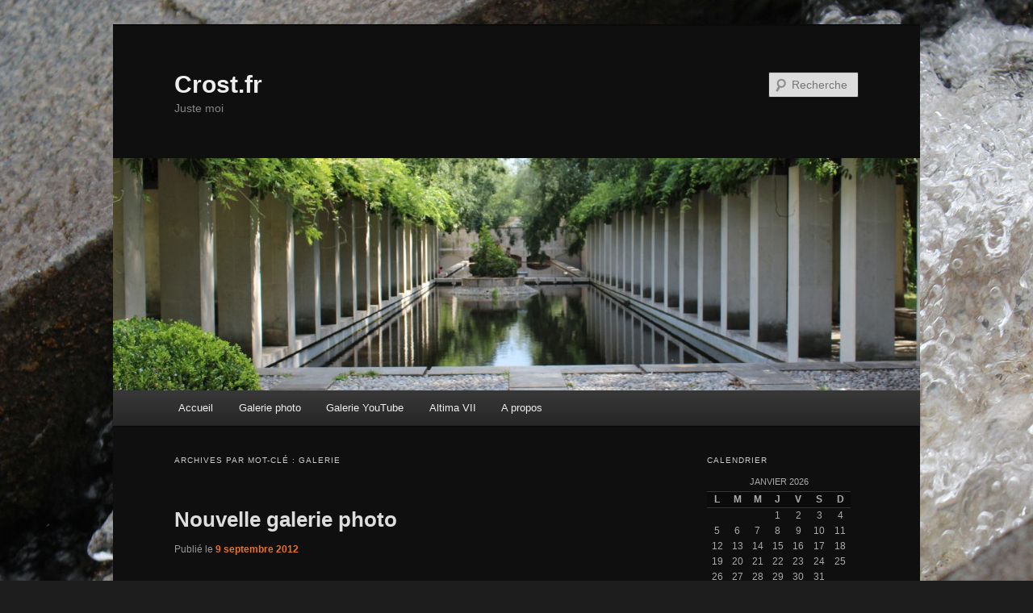

--- FILE ---
content_type: text/html; charset=UTF-8
request_url: http://www.crost.fr/blog/?tag=galerie
body_size: 8891
content:
<!DOCTYPE html>
<!--[if IE 6]>
<html id="ie6" lang="fr-FR">
<![endif]-->
<!--[if IE 7]>
<html id="ie7" lang="fr-FR">
<![endif]-->
<!--[if IE 8]>
<html id="ie8" lang="fr-FR">
<![endif]-->
<!--[if !(IE 6) & !(IE 7) & !(IE 8)]><!-->
<html lang="fr-FR">
<!--<![endif]-->
<head>
<meta charset="UTF-8" />
<meta name="viewport" content="width=device-width" />
<title>
galerie | Crost.fr	</title>
<link rel="profile" href="https://gmpg.org/xfn/11" />
<link rel="stylesheet" type="text/css" media="all" href="http://www.crost.fr/blog/wp-content/themes/twentyeleven/style.css?ver=20221126" />
<link rel="pingback" href="http://www.crost.fr/blog/xmlrpc.php">
<!--[if lt IE 9]>
<script src="http://www.crost.fr/blog/wp-content/themes/twentyeleven/js/html5.js?ver=3.7.0" type="text/javascript"></script>
<![endif]-->
<meta name='robots' content='max-image-preview:large' />
	<style>img:is([sizes="auto" i], [sizes^="auto," i]) { contain-intrinsic-size: 3000px 1500px }</style>
	<link rel="alternate" type="application/rss+xml" title="Crost.fr &raquo; Flux" href="http://www.crost.fr/blog/?feed=rss2" />
<link rel="alternate" type="application/rss+xml" title="Crost.fr &raquo; Flux des commentaires" href="http://www.crost.fr/blog/?feed=comments-rss2" />
<link rel="alternate" type="application/rss+xml" title="Crost.fr &raquo; Flux de l’étiquette galerie" href="http://www.crost.fr/blog/?feed=rss2&#038;tag=galerie" />
<script type="text/javascript">
/* <![CDATA[ */
window._wpemojiSettings = {"baseUrl":"https:\/\/s.w.org\/images\/core\/emoji\/16.0.1\/72x72\/","ext":".png","svgUrl":"https:\/\/s.w.org\/images\/core\/emoji\/16.0.1\/svg\/","svgExt":".svg","source":{"concatemoji":"http:\/\/www.crost.fr\/blog\/wp-includes\/js\/wp-emoji-release.min.js?ver=6.8.3"}};
/*! This file is auto-generated */
!function(s,n){var o,i,e;function c(e){try{var t={supportTests:e,timestamp:(new Date).valueOf()};sessionStorage.setItem(o,JSON.stringify(t))}catch(e){}}function p(e,t,n){e.clearRect(0,0,e.canvas.width,e.canvas.height),e.fillText(t,0,0);var t=new Uint32Array(e.getImageData(0,0,e.canvas.width,e.canvas.height).data),a=(e.clearRect(0,0,e.canvas.width,e.canvas.height),e.fillText(n,0,0),new Uint32Array(e.getImageData(0,0,e.canvas.width,e.canvas.height).data));return t.every(function(e,t){return e===a[t]})}function u(e,t){e.clearRect(0,0,e.canvas.width,e.canvas.height),e.fillText(t,0,0);for(var n=e.getImageData(16,16,1,1),a=0;a<n.data.length;a++)if(0!==n.data[a])return!1;return!0}function f(e,t,n,a){switch(t){case"flag":return n(e,"\ud83c\udff3\ufe0f\u200d\u26a7\ufe0f","\ud83c\udff3\ufe0f\u200b\u26a7\ufe0f")?!1:!n(e,"\ud83c\udde8\ud83c\uddf6","\ud83c\udde8\u200b\ud83c\uddf6")&&!n(e,"\ud83c\udff4\udb40\udc67\udb40\udc62\udb40\udc65\udb40\udc6e\udb40\udc67\udb40\udc7f","\ud83c\udff4\u200b\udb40\udc67\u200b\udb40\udc62\u200b\udb40\udc65\u200b\udb40\udc6e\u200b\udb40\udc67\u200b\udb40\udc7f");case"emoji":return!a(e,"\ud83e\udedf")}return!1}function g(e,t,n,a){var r="undefined"!=typeof WorkerGlobalScope&&self instanceof WorkerGlobalScope?new OffscreenCanvas(300,150):s.createElement("canvas"),o=r.getContext("2d",{willReadFrequently:!0}),i=(o.textBaseline="top",o.font="600 32px Arial",{});return e.forEach(function(e){i[e]=t(o,e,n,a)}),i}function t(e){var t=s.createElement("script");t.src=e,t.defer=!0,s.head.appendChild(t)}"undefined"!=typeof Promise&&(o="wpEmojiSettingsSupports",i=["flag","emoji"],n.supports={everything:!0,everythingExceptFlag:!0},e=new Promise(function(e){s.addEventListener("DOMContentLoaded",e,{once:!0})}),new Promise(function(t){var n=function(){try{var e=JSON.parse(sessionStorage.getItem(o));if("object"==typeof e&&"number"==typeof e.timestamp&&(new Date).valueOf()<e.timestamp+604800&&"object"==typeof e.supportTests)return e.supportTests}catch(e){}return null}();if(!n){if("undefined"!=typeof Worker&&"undefined"!=typeof OffscreenCanvas&&"undefined"!=typeof URL&&URL.createObjectURL&&"undefined"!=typeof Blob)try{var e="postMessage("+g.toString()+"("+[JSON.stringify(i),f.toString(),p.toString(),u.toString()].join(",")+"));",a=new Blob([e],{type:"text/javascript"}),r=new Worker(URL.createObjectURL(a),{name:"wpTestEmojiSupports"});return void(r.onmessage=function(e){c(n=e.data),r.terminate(),t(n)})}catch(e){}c(n=g(i,f,p,u))}t(n)}).then(function(e){for(var t in e)n.supports[t]=e[t],n.supports.everything=n.supports.everything&&n.supports[t],"flag"!==t&&(n.supports.everythingExceptFlag=n.supports.everythingExceptFlag&&n.supports[t]);n.supports.everythingExceptFlag=n.supports.everythingExceptFlag&&!n.supports.flag,n.DOMReady=!1,n.readyCallback=function(){n.DOMReady=!0}}).then(function(){return e}).then(function(){var e;n.supports.everything||(n.readyCallback(),(e=n.source||{}).concatemoji?t(e.concatemoji):e.wpemoji&&e.twemoji&&(t(e.twemoji),t(e.wpemoji)))}))}((window,document),window._wpemojiSettings);
/* ]]> */
</script>
<style id='wp-emoji-styles-inline-css' type='text/css'>

	img.wp-smiley, img.emoji {
		display: inline !important;
		border: none !important;
		box-shadow: none !important;
		height: 1em !important;
		width: 1em !important;
		margin: 0 0.07em !important;
		vertical-align: -0.1em !important;
		background: none !important;
		padding: 0 !important;
	}
</style>
<link rel='stylesheet' id='wp-block-library-css' href='http://www.crost.fr/blog/wp-includes/css/dist/block-library/style.min.css?ver=6.8.3' type='text/css' media='all' />
<style id='wp-block-library-theme-inline-css' type='text/css'>
.wp-block-audio :where(figcaption){color:#555;font-size:13px;text-align:center}.is-dark-theme .wp-block-audio :where(figcaption){color:#ffffffa6}.wp-block-audio{margin:0 0 1em}.wp-block-code{border:1px solid #ccc;border-radius:4px;font-family:Menlo,Consolas,monaco,monospace;padding:.8em 1em}.wp-block-embed :where(figcaption){color:#555;font-size:13px;text-align:center}.is-dark-theme .wp-block-embed :where(figcaption){color:#ffffffa6}.wp-block-embed{margin:0 0 1em}.blocks-gallery-caption{color:#555;font-size:13px;text-align:center}.is-dark-theme .blocks-gallery-caption{color:#ffffffa6}:root :where(.wp-block-image figcaption){color:#555;font-size:13px;text-align:center}.is-dark-theme :root :where(.wp-block-image figcaption){color:#ffffffa6}.wp-block-image{margin:0 0 1em}.wp-block-pullquote{border-bottom:4px solid;border-top:4px solid;color:currentColor;margin-bottom:1.75em}.wp-block-pullquote cite,.wp-block-pullquote footer,.wp-block-pullquote__citation{color:currentColor;font-size:.8125em;font-style:normal;text-transform:uppercase}.wp-block-quote{border-left:.25em solid;margin:0 0 1.75em;padding-left:1em}.wp-block-quote cite,.wp-block-quote footer{color:currentColor;font-size:.8125em;font-style:normal;position:relative}.wp-block-quote:where(.has-text-align-right){border-left:none;border-right:.25em solid;padding-left:0;padding-right:1em}.wp-block-quote:where(.has-text-align-center){border:none;padding-left:0}.wp-block-quote.is-large,.wp-block-quote.is-style-large,.wp-block-quote:where(.is-style-plain){border:none}.wp-block-search .wp-block-search__label{font-weight:700}.wp-block-search__button{border:1px solid #ccc;padding:.375em .625em}:where(.wp-block-group.has-background){padding:1.25em 2.375em}.wp-block-separator.has-css-opacity{opacity:.4}.wp-block-separator{border:none;border-bottom:2px solid;margin-left:auto;margin-right:auto}.wp-block-separator.has-alpha-channel-opacity{opacity:1}.wp-block-separator:not(.is-style-wide):not(.is-style-dots){width:100px}.wp-block-separator.has-background:not(.is-style-dots){border-bottom:none;height:1px}.wp-block-separator.has-background:not(.is-style-wide):not(.is-style-dots){height:2px}.wp-block-table{margin:0 0 1em}.wp-block-table td,.wp-block-table th{word-break:normal}.wp-block-table :where(figcaption){color:#555;font-size:13px;text-align:center}.is-dark-theme .wp-block-table :where(figcaption){color:#ffffffa6}.wp-block-video :where(figcaption){color:#555;font-size:13px;text-align:center}.is-dark-theme .wp-block-video :where(figcaption){color:#ffffffa6}.wp-block-video{margin:0 0 1em}:root :where(.wp-block-template-part.has-background){margin-bottom:0;margin-top:0;padding:1.25em 2.375em}
</style>
<style id='classic-theme-styles-inline-css' type='text/css'>
/*! This file is auto-generated */
.wp-block-button__link{color:#fff;background-color:#32373c;border-radius:9999px;box-shadow:none;text-decoration:none;padding:calc(.667em + 2px) calc(1.333em + 2px);font-size:1.125em}.wp-block-file__button{background:#32373c;color:#fff;text-decoration:none}
</style>
<style id='global-styles-inline-css' type='text/css'>
:root{--wp--preset--aspect-ratio--square: 1;--wp--preset--aspect-ratio--4-3: 4/3;--wp--preset--aspect-ratio--3-4: 3/4;--wp--preset--aspect-ratio--3-2: 3/2;--wp--preset--aspect-ratio--2-3: 2/3;--wp--preset--aspect-ratio--16-9: 16/9;--wp--preset--aspect-ratio--9-16: 9/16;--wp--preset--color--black: #000;--wp--preset--color--cyan-bluish-gray: #abb8c3;--wp--preset--color--white: #fff;--wp--preset--color--pale-pink: #f78da7;--wp--preset--color--vivid-red: #cf2e2e;--wp--preset--color--luminous-vivid-orange: #ff6900;--wp--preset--color--luminous-vivid-amber: #fcb900;--wp--preset--color--light-green-cyan: #7bdcb5;--wp--preset--color--vivid-green-cyan: #00d084;--wp--preset--color--pale-cyan-blue: #8ed1fc;--wp--preset--color--vivid-cyan-blue: #0693e3;--wp--preset--color--vivid-purple: #9b51e0;--wp--preset--color--blue: #1982d1;--wp--preset--color--dark-gray: #373737;--wp--preset--color--medium-gray: #666;--wp--preset--color--light-gray: #e2e2e2;--wp--preset--gradient--vivid-cyan-blue-to-vivid-purple: linear-gradient(135deg,rgba(6,147,227,1) 0%,rgb(155,81,224) 100%);--wp--preset--gradient--light-green-cyan-to-vivid-green-cyan: linear-gradient(135deg,rgb(122,220,180) 0%,rgb(0,208,130) 100%);--wp--preset--gradient--luminous-vivid-amber-to-luminous-vivid-orange: linear-gradient(135deg,rgba(252,185,0,1) 0%,rgba(255,105,0,1) 100%);--wp--preset--gradient--luminous-vivid-orange-to-vivid-red: linear-gradient(135deg,rgba(255,105,0,1) 0%,rgb(207,46,46) 100%);--wp--preset--gradient--very-light-gray-to-cyan-bluish-gray: linear-gradient(135deg,rgb(238,238,238) 0%,rgb(169,184,195) 100%);--wp--preset--gradient--cool-to-warm-spectrum: linear-gradient(135deg,rgb(74,234,220) 0%,rgb(151,120,209) 20%,rgb(207,42,186) 40%,rgb(238,44,130) 60%,rgb(251,105,98) 80%,rgb(254,248,76) 100%);--wp--preset--gradient--blush-light-purple: linear-gradient(135deg,rgb(255,206,236) 0%,rgb(152,150,240) 100%);--wp--preset--gradient--blush-bordeaux: linear-gradient(135deg,rgb(254,205,165) 0%,rgb(254,45,45) 50%,rgb(107,0,62) 100%);--wp--preset--gradient--luminous-dusk: linear-gradient(135deg,rgb(255,203,112) 0%,rgb(199,81,192) 50%,rgb(65,88,208) 100%);--wp--preset--gradient--pale-ocean: linear-gradient(135deg,rgb(255,245,203) 0%,rgb(182,227,212) 50%,rgb(51,167,181) 100%);--wp--preset--gradient--electric-grass: linear-gradient(135deg,rgb(202,248,128) 0%,rgb(113,206,126) 100%);--wp--preset--gradient--midnight: linear-gradient(135deg,rgb(2,3,129) 0%,rgb(40,116,252) 100%);--wp--preset--font-size--small: 13px;--wp--preset--font-size--medium: 20px;--wp--preset--font-size--large: 36px;--wp--preset--font-size--x-large: 42px;--wp--preset--spacing--20: 0.44rem;--wp--preset--spacing--30: 0.67rem;--wp--preset--spacing--40: 1rem;--wp--preset--spacing--50: 1.5rem;--wp--preset--spacing--60: 2.25rem;--wp--preset--spacing--70: 3.38rem;--wp--preset--spacing--80: 5.06rem;--wp--preset--shadow--natural: 6px 6px 9px rgba(0, 0, 0, 0.2);--wp--preset--shadow--deep: 12px 12px 50px rgba(0, 0, 0, 0.4);--wp--preset--shadow--sharp: 6px 6px 0px rgba(0, 0, 0, 0.2);--wp--preset--shadow--outlined: 6px 6px 0px -3px rgba(255, 255, 255, 1), 6px 6px rgba(0, 0, 0, 1);--wp--preset--shadow--crisp: 6px 6px 0px rgba(0, 0, 0, 1);}:where(.is-layout-flex){gap: 0.5em;}:where(.is-layout-grid){gap: 0.5em;}body .is-layout-flex{display: flex;}.is-layout-flex{flex-wrap: wrap;align-items: center;}.is-layout-flex > :is(*, div){margin: 0;}body .is-layout-grid{display: grid;}.is-layout-grid > :is(*, div){margin: 0;}:where(.wp-block-columns.is-layout-flex){gap: 2em;}:where(.wp-block-columns.is-layout-grid){gap: 2em;}:where(.wp-block-post-template.is-layout-flex){gap: 1.25em;}:where(.wp-block-post-template.is-layout-grid){gap: 1.25em;}.has-black-color{color: var(--wp--preset--color--black) !important;}.has-cyan-bluish-gray-color{color: var(--wp--preset--color--cyan-bluish-gray) !important;}.has-white-color{color: var(--wp--preset--color--white) !important;}.has-pale-pink-color{color: var(--wp--preset--color--pale-pink) !important;}.has-vivid-red-color{color: var(--wp--preset--color--vivid-red) !important;}.has-luminous-vivid-orange-color{color: var(--wp--preset--color--luminous-vivid-orange) !important;}.has-luminous-vivid-amber-color{color: var(--wp--preset--color--luminous-vivid-amber) !important;}.has-light-green-cyan-color{color: var(--wp--preset--color--light-green-cyan) !important;}.has-vivid-green-cyan-color{color: var(--wp--preset--color--vivid-green-cyan) !important;}.has-pale-cyan-blue-color{color: var(--wp--preset--color--pale-cyan-blue) !important;}.has-vivid-cyan-blue-color{color: var(--wp--preset--color--vivid-cyan-blue) !important;}.has-vivid-purple-color{color: var(--wp--preset--color--vivid-purple) !important;}.has-black-background-color{background-color: var(--wp--preset--color--black) !important;}.has-cyan-bluish-gray-background-color{background-color: var(--wp--preset--color--cyan-bluish-gray) !important;}.has-white-background-color{background-color: var(--wp--preset--color--white) !important;}.has-pale-pink-background-color{background-color: var(--wp--preset--color--pale-pink) !important;}.has-vivid-red-background-color{background-color: var(--wp--preset--color--vivid-red) !important;}.has-luminous-vivid-orange-background-color{background-color: var(--wp--preset--color--luminous-vivid-orange) !important;}.has-luminous-vivid-amber-background-color{background-color: var(--wp--preset--color--luminous-vivid-amber) !important;}.has-light-green-cyan-background-color{background-color: var(--wp--preset--color--light-green-cyan) !important;}.has-vivid-green-cyan-background-color{background-color: var(--wp--preset--color--vivid-green-cyan) !important;}.has-pale-cyan-blue-background-color{background-color: var(--wp--preset--color--pale-cyan-blue) !important;}.has-vivid-cyan-blue-background-color{background-color: var(--wp--preset--color--vivid-cyan-blue) !important;}.has-vivid-purple-background-color{background-color: var(--wp--preset--color--vivid-purple) !important;}.has-black-border-color{border-color: var(--wp--preset--color--black) !important;}.has-cyan-bluish-gray-border-color{border-color: var(--wp--preset--color--cyan-bluish-gray) !important;}.has-white-border-color{border-color: var(--wp--preset--color--white) !important;}.has-pale-pink-border-color{border-color: var(--wp--preset--color--pale-pink) !important;}.has-vivid-red-border-color{border-color: var(--wp--preset--color--vivid-red) !important;}.has-luminous-vivid-orange-border-color{border-color: var(--wp--preset--color--luminous-vivid-orange) !important;}.has-luminous-vivid-amber-border-color{border-color: var(--wp--preset--color--luminous-vivid-amber) !important;}.has-light-green-cyan-border-color{border-color: var(--wp--preset--color--light-green-cyan) !important;}.has-vivid-green-cyan-border-color{border-color: var(--wp--preset--color--vivid-green-cyan) !important;}.has-pale-cyan-blue-border-color{border-color: var(--wp--preset--color--pale-cyan-blue) !important;}.has-vivid-cyan-blue-border-color{border-color: var(--wp--preset--color--vivid-cyan-blue) !important;}.has-vivid-purple-border-color{border-color: var(--wp--preset--color--vivid-purple) !important;}.has-vivid-cyan-blue-to-vivid-purple-gradient-background{background: var(--wp--preset--gradient--vivid-cyan-blue-to-vivid-purple) !important;}.has-light-green-cyan-to-vivid-green-cyan-gradient-background{background: var(--wp--preset--gradient--light-green-cyan-to-vivid-green-cyan) !important;}.has-luminous-vivid-amber-to-luminous-vivid-orange-gradient-background{background: var(--wp--preset--gradient--luminous-vivid-amber-to-luminous-vivid-orange) !important;}.has-luminous-vivid-orange-to-vivid-red-gradient-background{background: var(--wp--preset--gradient--luminous-vivid-orange-to-vivid-red) !important;}.has-very-light-gray-to-cyan-bluish-gray-gradient-background{background: var(--wp--preset--gradient--very-light-gray-to-cyan-bluish-gray) !important;}.has-cool-to-warm-spectrum-gradient-background{background: var(--wp--preset--gradient--cool-to-warm-spectrum) !important;}.has-blush-light-purple-gradient-background{background: var(--wp--preset--gradient--blush-light-purple) !important;}.has-blush-bordeaux-gradient-background{background: var(--wp--preset--gradient--blush-bordeaux) !important;}.has-luminous-dusk-gradient-background{background: var(--wp--preset--gradient--luminous-dusk) !important;}.has-pale-ocean-gradient-background{background: var(--wp--preset--gradient--pale-ocean) !important;}.has-electric-grass-gradient-background{background: var(--wp--preset--gradient--electric-grass) !important;}.has-midnight-gradient-background{background: var(--wp--preset--gradient--midnight) !important;}.has-small-font-size{font-size: var(--wp--preset--font-size--small) !important;}.has-medium-font-size{font-size: var(--wp--preset--font-size--medium) !important;}.has-large-font-size{font-size: var(--wp--preset--font-size--large) !important;}.has-x-large-font-size{font-size: var(--wp--preset--font-size--x-large) !important;}
:where(.wp-block-post-template.is-layout-flex){gap: 1.25em;}:where(.wp-block-post-template.is-layout-grid){gap: 1.25em;}
:where(.wp-block-columns.is-layout-flex){gap: 2em;}:where(.wp-block-columns.is-layout-grid){gap: 2em;}
:root :where(.wp-block-pullquote){font-size: 1.5em;line-height: 1.6;}
</style>
<link rel='stylesheet' id='twentyeleven-block-style-css' href='http://www.crost.fr/blog/wp-content/themes/twentyeleven/blocks.css?ver=20230122' type='text/css' media='all' />
<link rel='stylesheet' id='dark-css' href='http://www.crost.fr/blog/wp-content/themes/twentyeleven/colors/dark.css?ver=20190404' type='text/css' media='all' />
<link rel="https://api.w.org/" href="http://www.crost.fr/blog/index.php?rest_route=/" /><link rel="alternate" title="JSON" type="application/json" href="http://www.crost.fr/blog/index.php?rest_route=/wp/v2/tags/21" /><link rel="EditURI" type="application/rsd+xml" title="RSD" href="http://www.crost.fr/blog/xmlrpc.php?rsd" />
<meta name="generator" content="WordPress 6.8.3" />
<style data-context="foundation-flickity-css">/*! Flickity v2.0.2
http://flickity.metafizzy.co
---------------------------------------------- */.flickity-enabled{position:relative}.flickity-enabled:focus{outline:0}.flickity-viewport{overflow:hidden;position:relative;height:100%}.flickity-slider{position:absolute;width:100%;height:100%}.flickity-enabled.is-draggable{-webkit-tap-highlight-color:transparent;tap-highlight-color:transparent;-webkit-user-select:none;-moz-user-select:none;-ms-user-select:none;user-select:none}.flickity-enabled.is-draggable .flickity-viewport{cursor:move;cursor:-webkit-grab;cursor:grab}.flickity-enabled.is-draggable .flickity-viewport.is-pointer-down{cursor:-webkit-grabbing;cursor:grabbing}.flickity-prev-next-button{position:absolute;top:50%;width:44px;height:44px;border:none;border-radius:50%;background:#fff;background:hsla(0,0%,100%,.75);cursor:pointer;-webkit-transform:translateY(-50%);transform:translateY(-50%)}.flickity-prev-next-button:hover{background:#fff}.flickity-prev-next-button:focus{outline:0;box-shadow:0 0 0 5px #09f}.flickity-prev-next-button:active{opacity:.6}.flickity-prev-next-button.previous{left:10px}.flickity-prev-next-button.next{right:10px}.flickity-rtl .flickity-prev-next-button.previous{left:auto;right:10px}.flickity-rtl .flickity-prev-next-button.next{right:auto;left:10px}.flickity-prev-next-button:disabled{opacity:.3;cursor:auto}.flickity-prev-next-button svg{position:absolute;left:20%;top:20%;width:60%;height:60%}.flickity-prev-next-button .arrow{fill:#333}.flickity-page-dots{position:absolute;width:100%;bottom:-25px;padding:0;margin:0;list-style:none;text-align:center;line-height:1}.flickity-rtl .flickity-page-dots{direction:rtl}.flickity-page-dots .dot{display:inline-block;width:10px;height:10px;margin:0 8px;background:#333;border-radius:50%;opacity:.25;cursor:pointer}.flickity-page-dots .dot.is-selected{opacity:1}</style><style data-context="foundation-slideout-css">.slideout-menu{position:fixed;left:0;top:0;bottom:0;right:auto;z-index:0;width:256px;overflow-y:auto;-webkit-overflow-scrolling:touch;display:none}.slideout-menu.pushit-right{left:auto;right:0}.slideout-panel{position:relative;z-index:1;will-change:transform}.slideout-open,.slideout-open .slideout-panel,.slideout-open body{overflow:hidden}.slideout-open .slideout-menu{display:block}.pushit{display:none}</style>	<style>
		/* Link color */
		a,
		#site-title a:focus,
		#site-title a:hover,
		#site-title a:active,
		.entry-title a:hover,
		.entry-title a:focus,
		.entry-title a:active,
		.widget_twentyeleven_ephemera .comments-link a:hover,
		section.recent-posts .other-recent-posts a[rel="bookmark"]:hover,
		section.recent-posts .other-recent-posts .comments-link a:hover,
		.format-image footer.entry-meta a:hover,
		#site-generator a:hover {
			color: #e4741f;
		}
		section.recent-posts .other-recent-posts .comments-link a:hover {
			border-color: #e4741f;
		}
		article.feature-image.small .entry-summary p a:hover,
		.entry-header .comments-link a:hover,
		.entry-header .comments-link a:focus,
		.entry-header .comments-link a:active,
		.feature-slider a.active {
			background-color: #e4741f;
		}
	</style>
	<style type="text/css" id="custom-background-css">
body.custom-background { background-image: url("http://crost.fr/blog/wp-content/uploads/2011/10/IMG_0863.jpg"); background-position: center top; background-size: auto; background-repeat: no-repeat; background-attachment: fixed; }
</style>
	<style>.ios7.web-app-mode.has-fixed header{ background-color: rgba(3,122,221,.88);}</style></head>

<body class="archive tag tag-galerie tag-21 custom-background wp-embed-responsive wp-theme-twentyeleven single-author two-column right-sidebar">
<div class="skip-link"><a class="assistive-text" href="#content">Aller au contenu principal</a></div><div class="skip-link"><a class="assistive-text" href="#secondary">Aller au contenu secondaire</a></div><div id="page" class="hfeed">
	<header id="branding">
			<hgroup>
				<h1 id="site-title"><span><a href="http://www.crost.fr/blog/" rel="home">Crost.fr</a></span></h1>
				<h2 id="site-description">Juste moi</h2>
			</hgroup>

						<a href="http://www.crost.fr/blog/">
									<img src="http://crost.fr/blog/wp-content/uploads/2011/10/cropped-IMG_0831.jpg" width="1000" height="288" alt="Crost.fr" />
								</a>
			
									<form method="get" id="searchform" action="http://www.crost.fr/blog/">
		<label for="s" class="assistive-text">Recherche</label>
		<input type="text" class="field" name="s" id="s" placeholder="Recherche" />
		<input type="submit" class="submit" name="submit" id="searchsubmit" value="Recherche" />
	</form>
			
			<nav id="access">
				<h3 class="assistive-text">Menu principal</h3>
				<div class="menu-menu-container"><ul id="menu-menu" class="menu"><li id="menu-item-146" class="menu-item menu-item-type-custom menu-item-object-custom menu-item-home menu-item-146"><a href="http://www.crost.fr/blog/">Accueil</a></li>
<li id="menu-item-185" class="menu-item menu-item-type-custom menu-item-object-custom menu-item-185"><a href="https://www.crost.fr/photos">Galerie photo</a></li>
<li id="menu-item-227" class="menu-item menu-item-type-custom menu-item-object-custom menu-item-227"><a href="http://www.youtube.com/user/LionelCrost">Galerie YouTube</a></li>
<li id="menu-item-155" class="menu-item menu-item-type-post_type menu-item-object-page menu-item-155"><a href="http://www.crost.fr/blog/?page_id=150">Altima VII</a></li>
<li id="menu-item-144" class="menu-item menu-item-type-post_type menu-item-object-page menu-item-144"><a href="http://www.crost.fr/blog/?page_id=2">A propos</a></li>
</ul></div>			</nav><!-- #access -->
	</header><!-- #branding -->


	<div id="main">

		<section id="primary">
			<div id="content" role="main">

			
				<header class="page-header">
					<h1 class="page-title">
					Archives par mot-clé&nbsp;: <span>galerie</span>					</h1>

									</header>

				
				
					
	<article id="post-186" class="post-186 post type-post status-publish format-standard hentry category-informatique category-photo tag-galerie tag-photo tag-picasa tag-piwigo">
		<header class="entry-header">
						<h1 class="entry-title"><a href="http://www.crost.fr/blog/?p=186" rel="bookmark">Nouvelle galerie photo</a></h1>
			
						<div class="entry-meta">
				<span class="sep">Publié le </span><a href="http://www.crost.fr/blog/?p=186" title="11 h 07 min" rel="bookmark"><time class="entry-date" datetime="2012-09-09T11:07:48+02:00">9 septembre 2012</time></a><span class="by-author"> <span class="sep"> par </span> <span class="author vcard"><a class="url fn n" href="http://www.crost.fr/blog/?author=2" title="Afficher tous les articles par lionel" rel="author">lionel</a></span></span>			</div><!-- .entry-meta -->
			
					</header><!-- .entry-header -->

				<div class="entry-content">
			<p>Une nouvelle galerie photo a été mise en place:</p>
<p>c&rsquo;est ici : <a title="Galerie photo" href="http://www.crost.fr/photos" target="_blank">http://www.crost.fr/photos</a> ou cliquer sur le menu en haut de la page</p>
<p>La galerie reprend les photos stockées sur mon album google picassa. J&rsquo;utilise le moteur de <a title="Site officiel de Piwigo" href="http://fr.piwigo.com/" target="_blank">piwigo</a> pour réaliser cette nouvelle galerie.</p>
<p>Pour ceux qui voudrait la même galerie, l&rsquo;installation se fait par la copie d&rsquo;un script PHP sur le serveur. Il faut juste disposer d&rsquo;une base de donnée MySQL 5 qui peut être partagée avec d&rsquo;autres applications.</p>
<p>&nbsp;</p>
					</div><!-- .entry-content -->
		
		<footer class="entry-meta">
			
										<span class="cat-links">
					<span class="entry-utility-prep entry-utility-prep-cat-links">Publié dans</span> <a href="http://www.crost.fr/blog/?cat=5" rel="category">informatique</a>, <a href="http://www.crost.fr/blog/?cat=4" rel="category">photos</a>			</span>
							
										<span class="sep"> | </span>
								<span class="tag-links">
					<span class="entry-utility-prep entry-utility-prep-tag-links">Marqué avec</span> <a href="http://www.crost.fr/blog/?tag=galerie" rel="tag">galerie</a>, <a href="http://www.crost.fr/blog/?tag=photo" rel="tag">photos</a>, <a href="http://www.crost.fr/blog/?tag=picasa" rel="tag">picasa</a>, <a href="http://www.crost.fr/blog/?tag=piwigo" rel="tag">piwigo</a>			</span>
							
			
					</footer><!-- .entry-meta -->
	</article><!-- #post-186 -->

				
				
			
			</div><!-- #content -->
		</section><!-- #primary -->

		<div id="secondary" class="widget-area" role="complementary">
			<aside id="calendar-3" class="widget widget_calendar"><h3 class="widget-title">Calendrier</h3><div id="calendar_wrap" class="calendar_wrap"><table id="wp-calendar" class="wp-calendar-table">
	<caption>janvier 2026</caption>
	<thead>
	<tr>
		<th scope="col" aria-label="lundi">L</th>
		<th scope="col" aria-label="mardi">M</th>
		<th scope="col" aria-label="mercredi">M</th>
		<th scope="col" aria-label="jeudi">J</th>
		<th scope="col" aria-label="vendredi">V</th>
		<th scope="col" aria-label="samedi">S</th>
		<th scope="col" aria-label="dimanche">D</th>
	</tr>
	</thead>
	<tbody>
	<tr>
		<td colspan="3" class="pad">&nbsp;</td><td>1</td><td>2</td><td>3</td><td>4</td>
	</tr>
	<tr>
		<td>5</td><td>6</td><td>7</td><td>8</td><td>9</td><td>10</td><td>11</td>
	</tr>
	<tr>
		<td>12</td><td>13</td><td>14</td><td>15</td><td>16</td><td>17</td><td>18</td>
	</tr>
	<tr>
		<td>19</td><td>20</td><td>21</td><td>22</td><td>23</td><td>24</td><td>25</td>
	</tr>
	<tr>
		<td>26</td><td>27</td><td>28</td><td>29</td><td>30</td><td id="today">31</td>
		<td class="pad" colspan="1">&nbsp;</td>
	</tr>
	</tbody>
	</table><nav aria-label="Mois précédents et suivants" class="wp-calendar-nav">
		<span class="wp-calendar-nav-prev"><a href="http://www.crost.fr/blog/?m=201501">&laquo; Jan</a></span>
		<span class="pad">&nbsp;</span>
		<span class="wp-calendar-nav-next">&nbsp;</span>
	</nav></div></aside><aside id="categories-3" class="widget widget_categories"><h3 class="widget-title">Catégories</h3>
			<ul>
					<li class="cat-item cat-item-5"><a href="http://www.crost.fr/blog/?cat=5">informatique</a> (2)
</li>
	<li class="cat-item cat-item-4"><a href="http://www.crost.fr/blog/?cat=4">photos</a> (5)
</li>
			</ul>

			</aside><aside id="tag_cloud-3" class="widget widget_tag_cloud"><h3 class="widget-title">Mots clé</h3><div class="tagcloud"><ul class='wp-tag-cloud' role='list'>
	<li><a href="http://www.crost.fr/blog/?tag=ain" class="tag-cloud-link tag-link-45 tag-link-position-1" style="font-size: 8pt;" aria-label="ain (1 élément)">ain</a></li>
	<li><a href="http://www.crost.fr/blog/?tag=arc-de-triomphe" class="tag-cloud-link tag-link-51 tag-link-position-2" style="font-size: 8pt;" aria-label="Arc de triomphe (1 élément)">Arc de triomphe</a></li>
	<li><a href="http://www.crost.fr/blog/?tag=automne" class="tag-cloud-link tag-link-28 tag-link-position-3" style="font-size: 8pt;" aria-label="automne (1 élément)">automne</a></li>
	<li><a href="http://www.crost.fr/blog/?tag=avions" class="tag-cloud-link tag-link-30 tag-link-position-4" style="font-size: 8pt;" aria-label="Avions (1 élément)">Avions</a></li>
	<li><a href="http://www.crost.fr/blog/?tag=aeronautique" class="tag-cloud-link tag-link-31 tag-link-position-5" style="font-size: 8pt;" aria-label="Aéronautique (1 élément)">Aéronautique</a></li>
	<li><a href="http://www.crost.fr/blog/?tag=bourget" class="tag-cloud-link tag-link-33 tag-link-position-6" style="font-size: 8pt;" aria-label="Bourget (1 élément)">Bourget</a></li>
	<li><a href="http://www.crost.fr/blog/?tag=campagne" class="tag-cloud-link tag-link-27 tag-link-position-7" style="font-size: 8pt;" aria-label="campagne (1 élément)">campagne</a></li>
	<li><a href="http://www.crost.fr/blog/?tag=confluence" class="tag-cloud-link tag-link-50 tag-link-position-8" style="font-size: 8pt;" aria-label="confluence (1 élément)">confluence</a></li>
	<li><a href="http://www.crost.fr/blog/?tag=escargot" class="tag-cloud-link tag-link-43 tag-link-position-9" style="font-size: 8pt;" aria-label="escargot (1 élément)">escargot</a></li>
	<li><a href="http://www.crost.fr/blog/?tag=espace" class="tag-cloud-link tag-link-32 tag-link-position-10" style="font-size: 8pt;" aria-label="Espace (1 élément)">Espace</a></li>
	<li><a href="http://www.crost.fr/blog/?tag=feu-dartifice" class="tag-cloud-link tag-link-52 tag-link-position-11" style="font-size: 8pt;" aria-label="feu d&#039;artifice (1 élément)">feu d&#039;artifice</a></li>
	<li><a href="http://www.crost.fr/blog/?tag=fibre" class="tag-cloud-link tag-link-36 tag-link-position-12" style="font-size: 8pt;" aria-label="fibre (1 élément)">fibre</a></li>
	<li><a href="http://www.crost.fr/blog/?tag=firmware" class="tag-cloud-link tag-link-38 tag-link-position-13" style="font-size: 8pt;" aria-label="firmware (1 élément)">firmware</a></li>
	<li><a href="http://www.crost.fr/blog/?tag=fourviere" class="tag-cloud-link tag-link-47 tag-link-position-14" style="font-size: 8pt;" aria-label="Fourvière (1 élément)">Fourvière</a></li>
	<li><a href="http://www.crost.fr/blog/?tag=galerie" class="tag-cloud-link tag-link-21 tag-link-position-15" style="font-size: 8pt;" aria-label="galerie (1 élément)">galerie</a></li>
	<li><a href="http://www.crost.fr/blog/?tag=grau-du-roi" class="tag-cloud-link tag-link-41 tag-link-position-16" style="font-size: 8pt;" aria-label="Grau du Roi (1 élément)">Grau du Roi</a></li>
	<li><a href="http://www.crost.fr/blog/?tag=ipv6" class="tag-cloud-link tag-link-37 tag-link-position-17" style="font-size: 8pt;" aria-label="IPv6 (1 élément)">IPv6</a></li>
	<li><a href="http://www.crost.fr/blog/?tag=les-petits-francais" class="tag-cloud-link tag-link-53 tag-link-position-18" style="font-size: 8pt;" aria-label="Les petits francais (1 élément)">Les petits francais</a></li>
	<li><a href="http://www.crost.fr/blog/?tag=lyon" class="tag-cloud-link tag-link-46 tag-link-position-19" style="font-size: 8pt;" aria-label="Lyon (1 élément)">Lyon</a></li>
	<li><a href="http://www.crost.fr/blog/?tag=macro" class="tag-cloud-link tag-link-26 tag-link-position-20" style="font-size: 8pt;" aria-label="macro (1 élément)">macro</a></li>
	<li><a href="http://www.crost.fr/blog/?tag=mer" class="tag-cloud-link tag-link-42 tag-link-position-21" style="font-size: 8pt;" aria-label="mer (1 élément)">mer</a></li>
	<li><a href="http://www.crost.fr/blog/?tag=neufbox" class="tag-cloud-link tag-link-35 tag-link-position-22" style="font-size: 8pt;" aria-label="Neufbox (1 élément)">Neufbox</a></li>
	<li><a href="http://www.crost.fr/blog/?tag=paris" class="tag-cloud-link tag-link-9 tag-link-position-23" style="font-size: 8pt;" aria-label="paris (1 élément)">paris</a></li>
	<li><a href="http://www.crost.fr/blog/?tag=photo" class="tag-cloud-link tag-link-54 tag-link-position-24" style="font-size: 22pt;" aria-label="photos (4 éléments)">photos</a></li>
	<li><a href="http://www.crost.fr/blog/?tag=picasa" class="tag-cloud-link tag-link-24 tag-link-position-25" style="font-size: 8pt;" aria-label="picasa (1 élément)">picasa</a></li>
	<li><a href="http://www.crost.fr/blog/?tag=piwigo" class="tag-cloud-link tag-link-23 tag-link-position-26" style="font-size: 8pt;" aria-label="piwigo (1 élément)">piwigo</a></li>
	<li><a href="http://www.crost.fr/blog/?tag=port-camargue" class="tag-cloud-link tag-link-40 tag-link-position-27" style="font-size: 8pt;" aria-label="Port Camargue (1 élément)">Port Camargue</a></li>
	<li><a href="http://www.crost.fr/blog/?tag=rhone" class="tag-cloud-link tag-link-48 tag-link-position-28" style="font-size: 8pt;" aria-label="Rhône (1 élément)">Rhône</a></li>
	<li><a href="http://www.crost.fr/blog/?tag=riviere" class="tag-cloud-link tag-link-44 tag-link-position-29" style="font-size: 8pt;" aria-label="rivière (1 élément)">rivière</a></li>
	<li><a href="http://www.crost.fr/blog/?tag=salon-du-bourget" class="tag-cloud-link tag-link-29 tag-link-position-30" style="font-size: 8pt;" aria-label="Salon du Bourget (1 élément)">Salon du Bourget</a></li>
	<li><a href="http://www.crost.fr/blog/?tag=saone" class="tag-cloud-link tag-link-49 tag-link-position-31" style="font-size: 8pt;" aria-label="Saône (1 élément)">Saône</a></li>
	<li><a href="http://www.crost.fr/blog/?tag=sfr" class="tag-cloud-link tag-link-34 tag-link-position-32" style="font-size: 8pt;" aria-label="SFR (1 élément)">SFR</a></li>
	<li><a href="http://www.crost.fr/blog/?tag=ete" class="tag-cloud-link tag-link-39 tag-link-position-33" style="font-size: 8pt;" aria-label="été (1 élément)">été</a></li>
</ul>
</div>
</aside>		</div><!-- #secondary .widget-area -->

	</div><!-- #main -->

	<footer id="colophon">

			

			<div id="site-generator">
												<a href="https://wordpress.org/" class="imprint" title="Plate-forme de publication personnelle à la pointe de la sémantique">
					Fièrement propulsé par WordPress				</a>
			</div>
	</footer><!-- #colophon -->
</div><!-- #page -->

<!-- Powered by WPtouch: 4.3.62 -->
</body>
</html>
